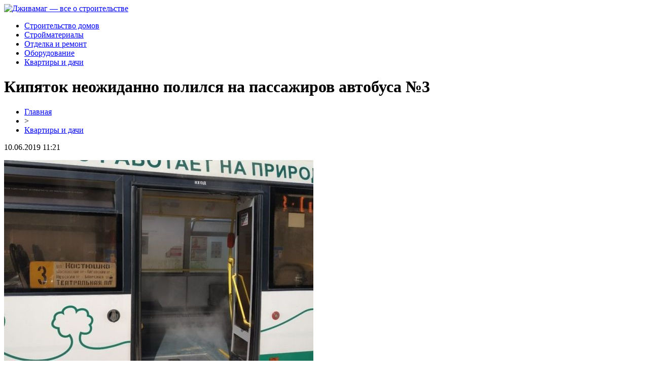

--- FILE ---
content_type: text/html; charset=UTF-8
request_url: http://djivamag.ru/kipyatok-neozhidanno-polilsya-na-passazhirov-avtobusa-3/
body_size: 5497
content:
<!DOCTYPE html PUBLIC "-//W3C//DTD XHTML 1.0 Transitional//EN" "http://www.w3.org/TR/xhtml1/DTD/xhtml1-transitional.dtd">
<html xmlns="http://www.w3.org/1999/xhtml">
<head>
<meta http-equiv="Content-Type" content="text/html; charset=utf-8" />

<title>Кипяток неожиданно полился на пассажиров автобуса №3</title>
<meta name="description" content="Утром 10 июня на пассажиров автобуса, следовавшего по маршруту № 3, неожиданно полился кипяток, сообщают очевидцы в группе «ДТП и ЧП в СПб». Инцидент случился на площади Победы. Горячая вода полилась с потолка транспортного средства. В результате происшествия никто не пострадал." />

<link rel="Shortcut Icon" href="http://djivamag.ru/favicon.png" type="image/x-icon" />
<link rel="stylesheet" href="http://djivamag.ru/wp-content/themes/site/style.css" type="text/css" />
<link href='http://fonts.googleapis.com/css?family=Cuprum:400,400italic&subset=cyrillic' rel='stylesheet' type='text/css'><meta name='robots' content='max-image-preview:large' />
<style id='classic-theme-styles-inline-css' type='text/css'>
/*! This file is auto-generated */
.wp-block-button__link{color:#fff;background-color:#32373c;border-radius:9999px;box-shadow:none;text-decoration:none;padding:calc(.667em + 2px) calc(1.333em + 2px);font-size:1.125em}.wp-block-file__button{background:#32373c;color:#fff;text-decoration:none}
</style>
<style id='global-styles-inline-css' type='text/css'>
body{--wp--preset--color--black: #000000;--wp--preset--color--cyan-bluish-gray: #abb8c3;--wp--preset--color--white: #ffffff;--wp--preset--color--pale-pink: #f78da7;--wp--preset--color--vivid-red: #cf2e2e;--wp--preset--color--luminous-vivid-orange: #ff6900;--wp--preset--color--luminous-vivid-amber: #fcb900;--wp--preset--color--light-green-cyan: #7bdcb5;--wp--preset--color--vivid-green-cyan: #00d084;--wp--preset--color--pale-cyan-blue: #8ed1fc;--wp--preset--color--vivid-cyan-blue: #0693e3;--wp--preset--color--vivid-purple: #9b51e0;--wp--preset--gradient--vivid-cyan-blue-to-vivid-purple: linear-gradient(135deg,rgba(6,147,227,1) 0%,rgb(155,81,224) 100%);--wp--preset--gradient--light-green-cyan-to-vivid-green-cyan: linear-gradient(135deg,rgb(122,220,180) 0%,rgb(0,208,130) 100%);--wp--preset--gradient--luminous-vivid-amber-to-luminous-vivid-orange: linear-gradient(135deg,rgba(252,185,0,1) 0%,rgba(255,105,0,1) 100%);--wp--preset--gradient--luminous-vivid-orange-to-vivid-red: linear-gradient(135deg,rgba(255,105,0,1) 0%,rgb(207,46,46) 100%);--wp--preset--gradient--very-light-gray-to-cyan-bluish-gray: linear-gradient(135deg,rgb(238,238,238) 0%,rgb(169,184,195) 100%);--wp--preset--gradient--cool-to-warm-spectrum: linear-gradient(135deg,rgb(74,234,220) 0%,rgb(151,120,209) 20%,rgb(207,42,186) 40%,rgb(238,44,130) 60%,rgb(251,105,98) 80%,rgb(254,248,76) 100%);--wp--preset--gradient--blush-light-purple: linear-gradient(135deg,rgb(255,206,236) 0%,rgb(152,150,240) 100%);--wp--preset--gradient--blush-bordeaux: linear-gradient(135deg,rgb(254,205,165) 0%,rgb(254,45,45) 50%,rgb(107,0,62) 100%);--wp--preset--gradient--luminous-dusk: linear-gradient(135deg,rgb(255,203,112) 0%,rgb(199,81,192) 50%,rgb(65,88,208) 100%);--wp--preset--gradient--pale-ocean: linear-gradient(135deg,rgb(255,245,203) 0%,rgb(182,227,212) 50%,rgb(51,167,181) 100%);--wp--preset--gradient--electric-grass: linear-gradient(135deg,rgb(202,248,128) 0%,rgb(113,206,126) 100%);--wp--preset--gradient--midnight: linear-gradient(135deg,rgb(2,3,129) 0%,rgb(40,116,252) 100%);--wp--preset--font-size--small: 13px;--wp--preset--font-size--medium: 20px;--wp--preset--font-size--large: 36px;--wp--preset--font-size--x-large: 42px;--wp--preset--spacing--20: 0.44rem;--wp--preset--spacing--30: 0.67rem;--wp--preset--spacing--40: 1rem;--wp--preset--spacing--50: 1.5rem;--wp--preset--spacing--60: 2.25rem;--wp--preset--spacing--70: 3.38rem;--wp--preset--spacing--80: 5.06rem;--wp--preset--shadow--natural: 6px 6px 9px rgba(0, 0, 0, 0.2);--wp--preset--shadow--deep: 12px 12px 50px rgba(0, 0, 0, 0.4);--wp--preset--shadow--sharp: 6px 6px 0px rgba(0, 0, 0, 0.2);--wp--preset--shadow--outlined: 6px 6px 0px -3px rgba(255, 255, 255, 1), 6px 6px rgba(0, 0, 0, 1);--wp--preset--shadow--crisp: 6px 6px 0px rgba(0, 0, 0, 1);}:where(.is-layout-flex){gap: 0.5em;}:where(.is-layout-grid){gap: 0.5em;}body .is-layout-flex{display: flex;}body .is-layout-flex{flex-wrap: wrap;align-items: center;}body .is-layout-flex > *{margin: 0;}body .is-layout-grid{display: grid;}body .is-layout-grid > *{margin: 0;}:where(.wp-block-columns.is-layout-flex){gap: 2em;}:where(.wp-block-columns.is-layout-grid){gap: 2em;}:where(.wp-block-post-template.is-layout-flex){gap: 1.25em;}:where(.wp-block-post-template.is-layout-grid){gap: 1.25em;}.has-black-color{color: var(--wp--preset--color--black) !important;}.has-cyan-bluish-gray-color{color: var(--wp--preset--color--cyan-bluish-gray) !important;}.has-white-color{color: var(--wp--preset--color--white) !important;}.has-pale-pink-color{color: var(--wp--preset--color--pale-pink) !important;}.has-vivid-red-color{color: var(--wp--preset--color--vivid-red) !important;}.has-luminous-vivid-orange-color{color: var(--wp--preset--color--luminous-vivid-orange) !important;}.has-luminous-vivid-amber-color{color: var(--wp--preset--color--luminous-vivid-amber) !important;}.has-light-green-cyan-color{color: var(--wp--preset--color--light-green-cyan) !important;}.has-vivid-green-cyan-color{color: var(--wp--preset--color--vivid-green-cyan) !important;}.has-pale-cyan-blue-color{color: var(--wp--preset--color--pale-cyan-blue) !important;}.has-vivid-cyan-blue-color{color: var(--wp--preset--color--vivid-cyan-blue) !important;}.has-vivid-purple-color{color: var(--wp--preset--color--vivid-purple) !important;}.has-black-background-color{background-color: var(--wp--preset--color--black) !important;}.has-cyan-bluish-gray-background-color{background-color: var(--wp--preset--color--cyan-bluish-gray) !important;}.has-white-background-color{background-color: var(--wp--preset--color--white) !important;}.has-pale-pink-background-color{background-color: var(--wp--preset--color--pale-pink) !important;}.has-vivid-red-background-color{background-color: var(--wp--preset--color--vivid-red) !important;}.has-luminous-vivid-orange-background-color{background-color: var(--wp--preset--color--luminous-vivid-orange) !important;}.has-luminous-vivid-amber-background-color{background-color: var(--wp--preset--color--luminous-vivid-amber) !important;}.has-light-green-cyan-background-color{background-color: var(--wp--preset--color--light-green-cyan) !important;}.has-vivid-green-cyan-background-color{background-color: var(--wp--preset--color--vivid-green-cyan) !important;}.has-pale-cyan-blue-background-color{background-color: var(--wp--preset--color--pale-cyan-blue) !important;}.has-vivid-cyan-blue-background-color{background-color: var(--wp--preset--color--vivid-cyan-blue) !important;}.has-vivid-purple-background-color{background-color: var(--wp--preset--color--vivid-purple) !important;}.has-black-border-color{border-color: var(--wp--preset--color--black) !important;}.has-cyan-bluish-gray-border-color{border-color: var(--wp--preset--color--cyan-bluish-gray) !important;}.has-white-border-color{border-color: var(--wp--preset--color--white) !important;}.has-pale-pink-border-color{border-color: var(--wp--preset--color--pale-pink) !important;}.has-vivid-red-border-color{border-color: var(--wp--preset--color--vivid-red) !important;}.has-luminous-vivid-orange-border-color{border-color: var(--wp--preset--color--luminous-vivid-orange) !important;}.has-luminous-vivid-amber-border-color{border-color: var(--wp--preset--color--luminous-vivid-amber) !important;}.has-light-green-cyan-border-color{border-color: var(--wp--preset--color--light-green-cyan) !important;}.has-vivid-green-cyan-border-color{border-color: var(--wp--preset--color--vivid-green-cyan) !important;}.has-pale-cyan-blue-border-color{border-color: var(--wp--preset--color--pale-cyan-blue) !important;}.has-vivid-cyan-blue-border-color{border-color: var(--wp--preset--color--vivid-cyan-blue) !important;}.has-vivid-purple-border-color{border-color: var(--wp--preset--color--vivid-purple) !important;}.has-vivid-cyan-blue-to-vivid-purple-gradient-background{background: var(--wp--preset--gradient--vivid-cyan-blue-to-vivid-purple) !important;}.has-light-green-cyan-to-vivid-green-cyan-gradient-background{background: var(--wp--preset--gradient--light-green-cyan-to-vivid-green-cyan) !important;}.has-luminous-vivid-amber-to-luminous-vivid-orange-gradient-background{background: var(--wp--preset--gradient--luminous-vivid-amber-to-luminous-vivid-orange) !important;}.has-luminous-vivid-orange-to-vivid-red-gradient-background{background: var(--wp--preset--gradient--luminous-vivid-orange-to-vivid-red) !important;}.has-very-light-gray-to-cyan-bluish-gray-gradient-background{background: var(--wp--preset--gradient--very-light-gray-to-cyan-bluish-gray) !important;}.has-cool-to-warm-spectrum-gradient-background{background: var(--wp--preset--gradient--cool-to-warm-spectrum) !important;}.has-blush-light-purple-gradient-background{background: var(--wp--preset--gradient--blush-light-purple) !important;}.has-blush-bordeaux-gradient-background{background: var(--wp--preset--gradient--blush-bordeaux) !important;}.has-luminous-dusk-gradient-background{background: var(--wp--preset--gradient--luminous-dusk) !important;}.has-pale-ocean-gradient-background{background: var(--wp--preset--gradient--pale-ocean) !important;}.has-electric-grass-gradient-background{background: var(--wp--preset--gradient--electric-grass) !important;}.has-midnight-gradient-background{background: var(--wp--preset--gradient--midnight) !important;}.has-small-font-size{font-size: var(--wp--preset--font-size--small) !important;}.has-medium-font-size{font-size: var(--wp--preset--font-size--medium) !important;}.has-large-font-size{font-size: var(--wp--preset--font-size--large) !important;}.has-x-large-font-size{font-size: var(--wp--preset--font-size--x-large) !important;}
.wp-block-navigation a:where(:not(.wp-element-button)){color: inherit;}
:where(.wp-block-post-template.is-layout-flex){gap: 1.25em;}:where(.wp-block-post-template.is-layout-grid){gap: 1.25em;}
:where(.wp-block-columns.is-layout-flex){gap: 2em;}:where(.wp-block-columns.is-layout-grid){gap: 2em;}
.wp-block-pullquote{font-size: 1.5em;line-height: 1.6;}
</style>
<script type="text/javascript" id="wp-postviews-cache-js-extra">
/* <![CDATA[ */
var viewsCacheL10n = {"admin_ajax_url":"http:\/\/djivamag.ru\/wp-admin\/admin-ajax.php","post_id":"42516"};
/* ]]> */
</script>
<script type="text/javascript" src="http://djivamag.ru/wp-content/plugins/post-views-counter-x/postviews-cache.js?ver=6.5.5" id="wp-postviews-cache-js"></script>
<link rel="canonical" href="http://djivamag.ru/kipyatok-neozhidanno-polilsya-na-passazhirov-avtobusa-3/" />
<link rel="alternate" type="application/json+oembed" href="http://djivamag.ru/wp-json/oembed/1.0/embed?url=http%3A%2F%2Fdjivamag.ru%2Fkipyatok-neozhidanno-polilsya-na-passazhirov-avtobusa-3%2F" />
<link rel="alternate" type="text/xml+oembed" href="http://djivamag.ru/wp-json/oembed/1.0/embed?url=http%3A%2F%2Fdjivamag.ru%2Fkipyatok-neozhidanno-polilsya-na-passazhirov-avtobusa-3%2F&#038;format=xml" />
</head>

<body>

<div id="headertop">
	<div id="headmain">
		<div class="headmainx">
			<div class="hmain1">
				<a href="http://djivamag.ru/" title="Дживамаг &#8212; все о строительстве"><img src="http://djivamag.ru/wp-content/themes/site/images/logo.png" alt="Дживамаг &#8212; все о строительстве" /></a>
			</div>
			<div class="hmain2">
				<ul>
					<li><a href="http://djivamag.ru/stroitelstvo-domov/">Строительство домов</a></li>
					<li><a href="http://djivamag.ru/strojmaterialy/">Стройматериалы</a></li>
					<li><a href="http://djivamag.ru/otdelka-i-remont/">Отделка и ремонт</a></li>
					<li><a href="http://djivamag.ru/oborudovanie/">Оборудование</a></li>
					<li><a href="http://djivamag.ru/kvartiry-i-dachi/">Квартиры и дачи</a></li>
				</ul>
			</div>
		</div>
	</div>
</div>




<div id="main">


<div id="content">
	<h1>Кипяток неожиданно полился на пассажиров автобуса №3</h1>
	<div class="inlenta">
		<div id="breadcrumb"><ul><li><a href="http://djivamag.ru">Главная</a></li><li>&gt;</li><li><a href="http://djivamag.ru/kvartiry-i-dachi/">Квартиры и дачи</a></li></ul></div>		<div id="datecont">10.06.2019 11:21</div>
	</div>
			
	<div id="samtext">
									<p><img src="http://djivamag.ru/wp-content/uploads/2019/06/qT10baP7v4BEMO5dRb02.jpg" alt="Кипяток неожиданно полился на пассажиров автобуса №3" title="Кипяток неожиданно полился на пассажиров автобуса №3" /></p>
			<p>Утром 10 июня на пассажиров автобуса, следовавшего по маршруту № 3, неожиданно полился кипяток, сообщают очевидцы в группе «ДТП и ЧП в СПб». Инцидент случился на площади Победы. Горячая вода полилась с потолка транспортного средства. </p>
<p>В результате происшествия никто не пострадал. Один из свидетелей ЧП рассказал в соцсетях, что в ходе инцидента мог получить ожоги маленький ребенок, однако верх коляски, где он лежал, был закрыт. </p>
<p>В пресс-службе «Пассажиравтотранса» рассказали, что автобус вышел на рейс в исправном состоянии. Сейчас выясняются все детали произошедшего, в том числе и то, был ли это действительно кипяток. </p>
<p><!--noindex--><a href="http://djivamag.ru/red.php?https://mr-7.ru/articles/203560/" rel="nofollow noopener noreferrer" target="_blank">Источник</a><!--/noindex--></p>
		
			</div>	

<div class="alsor">
<div class="zagcon">Читайте также</div>
<div class="vcentre"><img src="http://djivamag.ru/wp-content/themes/site/images/li.png" width="6" height="9" style="margin-right:6px;" /><a href="http://djivamag.ru/antiamerikanskaya-demonstraciya-v-afinax-sobrala-ne-menee-20-tysyach-chelovek/">Антиамериканская демонстрация в Афинах собрала не менее 20 тысяч человек</a></div>
<div class="vcentre"><img src="http://djivamag.ru/wp-content/themes/site/images/li.png" width="6" height="9" style="margin-right:6px;" /><a href="http://djivamag.ru/gorbachev-ocenil-namereniya-trampa-zaklyuchit-novyj-drsmd/">Горбачев оценил намерения Трампа заключить новый ДРСМД</a></div>
<div class="vcentre"><img src="http://djivamag.ru/wp-content/themes/site/images/li.png" width="6" height="9" style="margin-right:6px;" /><a href="http://djivamag.ru/putin-ne-smotrel-igru-prestolov/">Путин не смотрел «Игру престолов»</a></div>
<div class="vcentre"><img src="http://djivamag.ru/wp-content/themes/site/images/li.png" width="6" height="9" style="margin-right:6px;" /><a href="http://djivamag.ru/nejmar-otricaet-obvineniya-v-iznasilovanii/">Неймар отрицает обвинения в изнасиловании</a></div>
<div class="vcentre"><img src="http://djivamag.ru/wp-content/themes/site/images/li.png" width="6" height="9" style="margin-right:6px;" /><a href="http://djivamag.ru/zakon-o-gosudarstvennom-yazyke-vstupil-v-silu-na-ukraine/">Закон о государственном языке вступил в силу на Украине</a></div>
</div>

		

</div>

<div id="sidebar">

	<div class="side1">
		<div class="sidezag">Свежие публикации</div>
				<p><span>18:23</span> <a href="http://djivamag.ru/chto-nuzhno-chtoby-delat-stavki-na-futbol-v-internete/">Что нужно, чтобы делать ставки на футбол в Интернете?</a></p>
				<p><span>15:35</span> <a href="http://djivamag.ru/igrat-na-sajte-dzhojkazino/">Играть на сайте Джойказино</a></p>
				<p><span>12:26</span> <a href="http://djivamag.ru/znamenitoe-kazino-777-originals-zhdet-ukraincev/">Знаменитое казино 777 Originals ждет украинцев</a></p>
				<p><span>16:43</span> <a href="http://djivamag.ru/kompozitnaya-armatura-iz-stekloplastika-po-vygodnym-cenam/">Композитная арматура из стеклопластика по выгодным ценам</a></p>
				<p><span>17:34</span> <a href="http://djivamag.ru/imya-i-polozhenie-est-u-onlajn-kazino-777-original/">Имя и положение есть у онлайн казино 777 Original</a></p>
				<p><span>14:02</span> <a href="http://djivamag.ru/rekord-nagelsmanna-traty-na-mourinyu-samye-dorogie-trenerskie-transfery-v-istorii-futbola/">Рекорд Нагельсманна, траты на Моуринью: самые дорогие тренерские трансферы в истории футбола</a></p>
				<p><span>23:16</span> <a href="http://djivamag.ru/pervoe-pooshhrenie-i-besplatnyj-rezhim-ot-onlajn-kazino/">Первое поощрение и бесплатный режим от онлайн казино</a></p>
				<p><span>12:49</span> <a href="http://djivamag.ru/truborezy-raznovidnosti-i-vazhnye-momenty-vybora/">Труборезы: разновидности и важные моменты выбора</a></p>
				<p><span>13:03</span> <a href="http://djivamag.ru/bolshoj-vybor-kachestvennyx-zhelezobetonnyx-plit-perekrytiya/">Большой выбор качественных железобетонных плит перекрытия</a></p>
				<p><span>16:21</span> <a href="http://djivamag.ru/svobodnyj-dosug-isklyuchitelno-v-kazino-internet-777-original/">Свободный досуг исключительно в казино интернет 777 Original</a></p>
			</div>
	
	<div class="side1x">
		<div class="sidezagx">Это интересно</div>
				<p><span>18:23</span> <a href="http://djivamag.ru/chto-nuzhno-chtoby-delat-stavki-na-futbol-v-internete/">Что нужно, чтобы делать ставки на футбол в Интернете?</a></p>
				<p><span>15:35</span> <a href="http://djivamag.ru/igrat-na-sajte-dzhojkazino/">Играть на сайте Джойказино</a></p>
				<p><span>12:26</span> <a href="http://djivamag.ru/znamenitoe-kazino-777-originals-zhdet-ukraincev/">Знаменитое казино 777 Originals ждет украинцев</a></p>
			</div>
	
		<div class="side1">
		<div class="sidezag">Для строителей</div>
				<p><span>18:23</span> <a href="http://djivamag.ru/chto-nuzhno-chtoby-delat-stavki-na-futbol-v-internete/">Что нужно, чтобы делать ставки на футбол в Интернете?</a></p>
				<p><span>15:35</span> <a href="http://djivamag.ru/igrat-na-sajte-dzhojkazino/">Играть на сайте Джойказино</a></p>
				<p><span>12:26</span> <a href="http://djivamag.ru/znamenitoe-kazino-777-originals-zhdet-ukraincev/">Знаменитое казино 777 Originals ждет украинцев</a></p>
				<p><span>16:43</span> <a href="http://djivamag.ru/kompozitnaya-armatura-iz-stekloplastika-po-vygodnym-cenam/">Композитная арматура из стеклопластика по выгодным ценам</a></p>
				<p><span>17:34</span> <a href="http://djivamag.ru/imya-i-polozhenie-est-u-onlajn-kazino-777-original/">Имя и положение есть у онлайн казино 777 Original</a></p>
				<p><span>14:02</span> <a href="http://djivamag.ru/rekord-nagelsmanna-traty-na-mourinyu-samye-dorogie-trenerskie-transfery-v-istorii-futbola/">Рекорд Нагельсманна, траты на Моуринью: самые дорогие тренерские трансферы в истории футбола</a></p>
				<p><span>23:16</span> <a href="http://djivamag.ru/pervoe-pooshhrenie-i-besplatnyj-rezhim-ot-onlajn-kazino/">Первое поощрение и бесплатный режим от онлайн казино</a></p>
					<p><span>11:21</span> <a href="http://djivamag.ru/reports.html">Отчеты по Википедии</a></p>
	</div>
</div>

</div>



<div id="footnews2">
	<div class="footcopy">
		<div style="float:left;">
		<ul>
					<li><a href="http://djivamag.ru/stroitelstvo-domov/">Строительство домов</a></li>
					<li><a href="http://djivamag.ru/strojmaterialy/">Стройматериалы</a></li>
					<li><a href="http://djivamag.ru/otdelka-i-remont/">Отделка и ремонт</a></li>
					<li><a href="http://djivamag.ru/oborudovanie/">Оборудование</a></li>
					<li><a href="http://djivamag.ru/kvartiry-i-dachi/">Квартиры и дачи</a></li>
		</ul>
		</div>
		<div style="float:right;">
			Редакция: <img src="http://1by.by/mails/djivamagru.png" /> | Карта сайта: <a href="http://djivamag.ru/sitemap.xml">XML</a> | <a href="http://djivamag.ru/sitemap/">HTML</a> | <a href="http://djivamag.ru/sitemapx.xml">SM</a>
		</div>
	</div>
	
	<div class="foottext">
		2026 &copy; "<a href="http://djivamag.ru/">Дживамаг &#8212; все о строительстве</a>". Все права защищены.
	</div>
</div>



<!--noindex-->
<img src="https://mc.yandex.ru/watch/53538877" style="position:absolute; left:-9999px;" alt="" /><!--/noindex-->

</body>

</html>